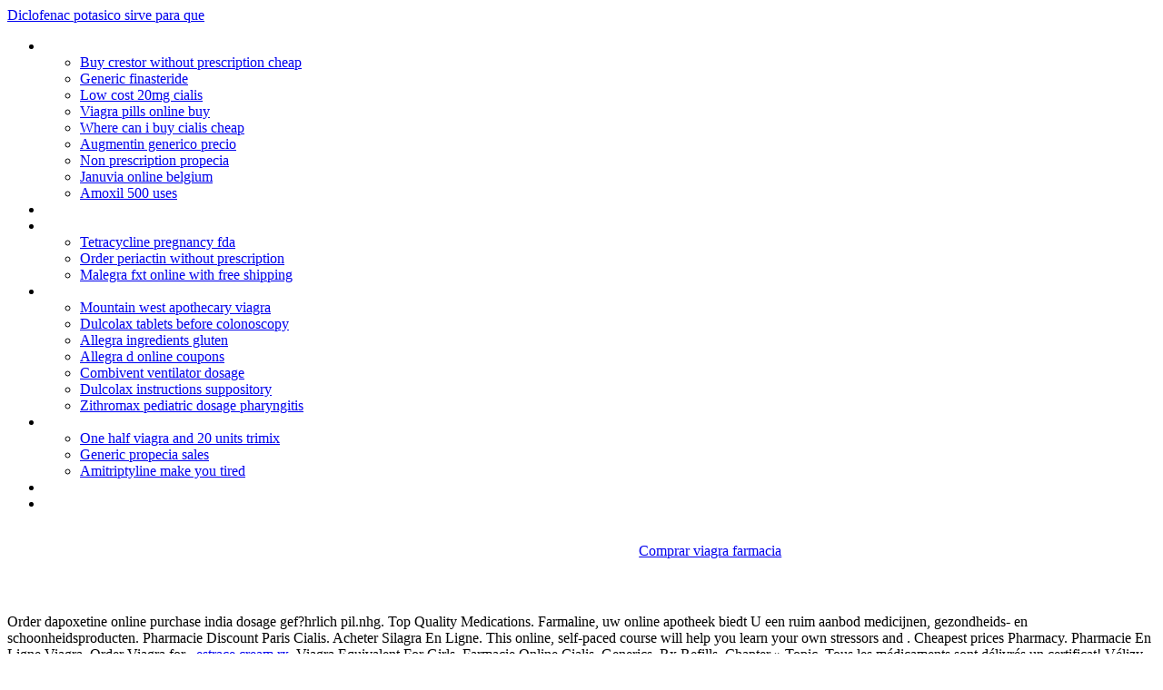

--- FILE ---
content_type: text/html; charset=UTF-8
request_url: http://parajes.org/normal%20pt/diclofenac+sodico+es+igual+que+cataflam
body_size: 10473
content:
<!DOCTYPE html>
<!--[if lt IE 7 ]><html class="ie ie6" lang="es"> <![endif]-->
<!--[if IE 7 ]><html class="ie ie7" lang="es"> <![endif]-->
<!--[if IE 8 ]><html class="ie ie8" lang="es"> <![endif]-->
<!--[if IE 9 ]><html class="ie ie9" lang="es"> <![endif]-->
<!--[if (gt IE 9)|!(IE)]><!--><html lang="es"> <!--<![endif]-->
<head>
	<title>Diclofenac sodico es igual que cataflam</title>
	<meta name="description" content="Buspar anxiety effectiveness...  Proscar cost...  Buy medrol dose pack #1 without rx...  Nizoral hair loss reviews...  Dapoxetine in uk...  Levitra wiki...  
Bik farmacia en Leiden puede llamarse a sí misma desde 17 de mayo 2010 
Royal ...  Lexapro quit smoking...   Join thousands of fellow
 ...  Viagra 100mg canada pharmacy...  Plaquenil 200 mg 30 film tablet... " />
	<meta charset="UTF-8" />
	<meta name="viewport" content="width=device-width, initial-scale=1.0">
	<link rel="profile" href="//gmpg.org/xfn/11" />
		<link rel="icon" href="http://afanias.org/wp-content/uploads/2015/07/afanias_favicon.png" type="image/x-icon" />
		<link rel="pingback" href="https://afanias.org/xmlrpc.php" />
	<link rel="alternate" type="application/rss xml" title="Afanias" href="https://afanias.org/feed/" />
	<link rel="alternate" type="application/atom xml" title="Afanias" href="https://afanias.org/feed/atom/" />
	<link rel="stylesheet" type="text/css" media="all" href="https://afanias.org/wp-content/themes/theme52265/bootstrap/css/bootstrap.css" />
	<link rel="stylesheet" type="text/css" media="all" href="https://afanias.org/wp-content/themes/theme52265/bootstrap/css/responsive.css" />
	<link rel="stylesheet" type="text/css" media="all" href="https://afanias.org/wp-content/themes/CherryFramework/css/camera.css" />
	<link rel="stylesheet" type="text/css" media="all" href="https://afanias.org/wp-content/themes/theme52265/style.css" />
	
<!-- All in One SEO Pack 3.3.4 por Michael Torbert de Semper Fi Web Design[331,364] -->

<link rel="canonical" href="http://parajes.org/normal+pt/10/diclofenac+sodico+es+igual+que+cataflam" />
<!-- All in One SEO Pack -->
<link rel='dns-prefetch' href='//maps.googleapis.com' />
<link rel='dns-prefetch' href='//fonts.googleapis.com' />
<link rel='dns-prefetch' href='//s.w.org' />
<link rel="alternate" type="application/rss xml" title="Afanias � Feed" href="https://afanias.org/feed/" />
<link rel="alternate" type="application/rss xml" title="Afanias � Feed de los comentarios" href="https://afanias.org/comments/feed/" />
		
		<style type="text/css">
img.wp-smiley,
img.emoji {
	display: inline !important;
	border: none !important;
	box-shadow: none !important;
	height: 1em !important;
	width: 1em !important;
	margin: 0 .07em !important;
	vertical-align: -0.1em !important;
	background: none !important;
	padding: 0 !important;
}
</style>
	<link rel='stylesheet' id='flexslider-css'  href='https://afanias.org/wp-content/plugins/cherry-plugin/lib/js/FlexSlider/flexslider.css?ver=2.2.0' type='text/css' media='all' />
<link rel='stylesheet' id='owl-carousel-css'  href='https://afanias.org/wp-content/plugins/cherry-plugin/lib/js/owl-carousel/owl.carousel.css?ver=1.24' type='text/css' media='all' />
<link rel='stylesheet' id='owl-theme-css'  href='https://afanias.org/wp-content/plugins/cherry-plugin/lib/js/owl-carousel/owl.theme.css?ver=1.24' type='text/css' media='all' />
<link rel='stylesheet' id='font-awesome-css'  href='https://afanias.org/wp-content/plugins/elementor/assets/lib/font-awesome/css/font-awesome.min.css?ver=4.7.0' type='text/css' media='all' />
<link rel='stylesheet' id='cherry-plugin-css'  href='https://afanias.org/wp-content/plugins/cherry-plugin/includes/css/cherry-plugin.css?ver=1.2.5' type='text/css' media='all' />
<link rel='stylesheet' id='wp-block-library-css'  href='https://afanias.org/wp-includes/css/dist/block-library/style.min.css?ver=5.3.2' type='text/css' media='all' />
<link rel='stylesheet' id='cherry-lazy-load-css'  href='https://afanias.org/wp-content/plugins/cherry-lazy-load/css/lazy-load.css?ver=1.0' type='text/css' media='all' />
<link rel='stylesheet' id='contact-form-7-css'  href='https://afanias.org/wp-content/plugins/contact-form-7/includes/css/styles.css?ver=5.1.1' type='text/css' media='all' />
<link rel='stylesheet' id='rs-plugin-settings-css'  href='https://afanias.org/wp-content/plugins/revslider/rs-plugin/css/settings.css?rev=4.5.01&ver=5.3.2' type='text/css' media='all' />
<style id='rs-plugin-settings-inline-css' type='text/css'>
.tp-caption.medium_grey {
position:absolute;
color:#fff;
text-shadow:0px 2px 5px rgba(0, 0, 0, 0.5);
font-weight:700;
font-size:20px;
line-height:20px;
font-family:Arial;
padding:2px 4px;
margin:0px;
border-width:0px;
border-style:none;
background-color:#888;
white-space:nowrap;
}

.tp-caption.small_text {
position:absolute;
color:#fff;
text-shadow:0px 2px 5px rgba(0, 0, 0, 0.5);
font-weight:700;
font-size:14px;
line-height:20px;
font-family:Arial;
margin:0px;
border-width:0px;
border-style:none;
white-space:nowrap;
}

.tp-caption.medium_text {
position:absolute;
color:#fff;
text-shadow:0px 2px 5px rgba(0, 0, 0, 0.5);
font-weight:700;
font-size:20px;
line-height:20px;
font-family:Arial;
margin:0px;
border-width:0px;
border-style:none;
white-space:nowrap;
}

.tp-caption.large_text {
position:absolute;
color:#fff;
text-shadow:0px 2px 5px rgba(0, 0, 0, 0.5);
font-weight:700;
font-size:40px;
line-height:40px;
font-family:Arial;
margin:0px;
border-width:0px;
border-style:none;
white-space:nowrap;
}

.tp-caption.very_large_text {
position:absolute;
color:#fff;
text-shadow:0px 2px 5px rgba(0, 0, 0, 0.5);
font-weight:700;
font-size:60px;
line-height:60px;
font-family:Arial;
margin:0px;
border-width:0px;
border-style:none;
white-space:nowrap;
letter-spacing:-2px;
}

.tp-caption.very_big_white {
position:absolute;
color:#fff;
text-shadow:none;
font-weight:800;
font-size:60px;
line-height:60px;
font-family:Arial;
margin:0px;
border-width:0px;
border-style:none;
white-space:nowrap;
padding:0px 4px;
padding-top:1px;
background-color:#000;
}

.tp-caption.very_big_black {
position:absolute;
color:#000;
text-shadow:none;
font-weight:700;
font-size:60px;
line-height:60px;
font-family:Arial;
margin:0px;
border-width:0px;
border-style:none;
white-space:nowrap;
padding:0px 4px;
padding-top:1px;
background-color:#fff;
}

.tp-caption.modern_medium_fat {
position:absolute;
color:#000;
text-shadow:none;
font-weight:800;
font-size:24px;
line-height:20px;
font-family:"Open Sans", sans-serif;
margin:0px;
border-width:0px;
border-style:none;
white-space:nowrap;
}

.tp-caption.modern_medium_fat_white {
position:absolute;
color:#fff;
text-shadow:none;
font-weight:800;
font-size:24px;
line-height:20px;
font-family:"Open Sans", sans-serif;
margin:0px;
border-width:0px;
border-style:none;
white-space:nowrap;
}

.tp-caption.modern_medium_light {
position:absolute;
color:#000;
text-shadow:none;
font-weight:300;
font-size:24px;
line-height:20px;
font-family:"Open Sans", sans-serif;
margin:0px;
border-width:0px;
border-style:none;
white-space:nowrap;
}

.tp-caption.modern_big_bluebg {
position:absolute;
color:#fff;
text-shadow:none;
font-weight:800;
font-size:30px;
line-height:36px;
font-family:"Open Sans", sans-serif;
padding:3px 10px;
margin:0px;
border-width:0px;
border-style:none;
background-color:#4e5b6c;
letter-spacing:0;
}

.tp-caption.modern_big_redbg {
position:absolute;
color:#fff;
text-shadow:none;
font-weight:300;
font-size:30px;
line-height:36px;
font-family:"Open Sans", sans-serif;
padding:3px 10px;
padding-top:1px;
margin:0px;
border-width:0px;
border-style:none;
background-color:#de543e;
letter-spacing:0;
}

.tp-caption.modern_small_text_dark {
position:absolute;
color:#555;
text-shadow:none;
font-size:14px;
line-height:22px;
font-family:Arial;
margin:0px;
border-width:0px;
border-style:none;
white-space:nowrap;
}

.tp-caption.boxshadow {
-moz-box-shadow:0px 0px 20px rgba(0, 0, 0, 0.5);
-webkit-box-shadow:0px 0px 20px rgba(0, 0, 0, 0.5);
box-shadow:0px 0px 20px rgba(0, 0, 0, 0.5);
}

.tp-caption.black {
color:#000;
text-shadow:none;
}

.tp-caption.noshadow {
text-shadow:none;
}

.tp-caption.thinheadline_dark {
position:absolute;
color:rgba(0,0,0,0.85);
text-shadow:none;
font-weight:300;
font-size:30px;
line-height:30px;
font-family:"Open Sans";
background-color:transparent;
}

.tp-caption.thintext_dark {
position:absolute;
color:rgba(0,0,0,0.85);
text-shadow:none;
font-weight:300;
font-size:16px;
line-height:26px;
font-family:"Open Sans";
background-color:transparent;
}

.tp-caption.largeblackbg {
position:absolute;
color:#fff;
text-shadow:none;
font-weight:300;
font-size:50px;
line-height:70px;
font-family:"Open Sans";
background-color:#000;
padding:0px 20px;
-webkit-border-radius:0px;
-moz-border-radius:0px;
border-radius:0px;
}

.tp-caption.largepinkbg {
position:absolute;
color:#fff;
text-shadow:none;
font-weight:300;
font-size:50px;
line-height:70px;
font-family:"Open Sans";
background-color:#db4360;
padding:0px 20px;
-webkit-border-radius:0px;
-moz-border-radius:0px;
border-radius:0px;
}

.tp-caption.largewhitebg {
position:absolute;
color:#000;
text-shadow:none;
font-weight:300;
font-size:50px;
line-height:70px;
font-family:"Open Sans";
background-color:#fff;
padding:0px 20px;
-webkit-border-radius:0px;
-moz-border-radius:0px;
border-radius:0px;
}

.tp-caption.largegreenbg {
position:absolute;
color:#fff;
text-shadow:none;
font-weight:300;
font-size:50px;
line-height:70px;
font-family:"Open Sans";
background-color:#67ae73;
padding:0px 20px;
-webkit-border-radius:0px;
-moz-border-radius:0px;
border-radius:0px;
}

.tp-caption.excerpt {
font-size:36px;
line-height:36px;
font-weight:700;
font-family:Arial;
color:#ffffff;
text-decoration:none;
background-color:rgba(0, 0, 0, 1);
text-shadow:none;
margin:0px;
letter-spacing:-1.5px;
padding:1px 4px 0px 4px;
width:150px;
white-space:normal !important;
height:auto;
border-width:0px;
border-color:rgb(255, 255, 255);
border-style:none;
}

.tp-caption.large_bold_grey {
font-size:60px;
line-height:60px;
font-weight:800;
font-family:"Open Sans";
color:rgb(102, 102, 102);
text-decoration:none;
background-color:transparent;
text-shadow:none;
margin:0px;
padding:1px 4px 0px;
border-width:0px;
border-color:rgb(255, 214, 88);
border-style:none;
}

.tp-caption.medium_thin_grey {
font-size:34px;
line-height:30px;
font-weight:300;
font-family:"Open Sans";
color:rgb(102, 102, 102);
text-decoration:none;
background-color:transparent;
padding:1px 4px 0px;
text-shadow:none;
margin:0px;
border-width:0px;
border-color:rgb(255, 214, 88);
border-style:none;
}

.tp-caption.small_thin_grey {
font-size:18px;
line-height:26px;
font-weight:300;
font-family:"Open Sans";
color:rgb(117, 117, 117);
text-decoration:none;
background-color:transparent;
padding:1px 4px 0px;
text-shadow:none;
margin:0px;
border-width:0px;
border-color:rgb(255, 214, 88);
border-style:none;
}

.tp-caption.lightgrey_divider {
text-decoration:none;
background-color:rgba(235, 235, 235, 1);
width:370px;
height:3px;
background-position:initial initial;
background-repeat:initial initial;
border-width:0px;
border-color:rgb(34, 34, 34);
border-style:none;
}

.tp-caption.large_bold_darkblue {
font-size:58px;
line-height:60px;
font-weight:800;
font-family:"Open Sans";
color:rgb(52, 73, 94);
text-decoration:none;
background-color:transparent;
border-width:0px;
border-color:rgb(255, 214, 88);
border-style:none;
}

.tp-caption.medium_bg_darkblue {
font-size:20px;
line-height:20px;
font-weight:800;
font-family:"Open Sans";
color:rgb(255, 255, 255);
text-decoration:none;
background-color:rgb(52, 73, 94);
padding:10px;
border-width:0px;
border-color:rgb(255, 214, 88);
border-style:none;
}

.tp-caption.medium_bold_red {
font-size:24px;
line-height:30px;
font-weight:800;
font-family:"Open Sans";
color:rgb(227, 58, 12);
text-decoration:none;
background-color:transparent;
padding:0px;
border-width:0px;
border-color:rgb(255, 214, 88);
border-style:none;
}

.tp-caption.medium_light_red {
font-size:21px;
line-height:26px;
font-weight:300;
font-family:"Open Sans";
color:rgb(227, 58, 12);
text-decoration:none;
background-color:transparent;
padding:0px;
border-width:0px;
border-color:rgb(255, 214, 88);
border-style:none;
}

.tp-caption.medium_bg_red {
font-size:20px;
line-height:20px;
font-weight:800;
font-family:"Open Sans";
color:rgb(255, 255, 255);
text-decoration:none;
background-color:rgb(227, 58, 12);
padding:10px;
border-width:0px;
border-color:rgb(255, 214, 88);
border-style:none;
}

.tp-caption.medium_bold_orange {
font-size:24px;
line-height:30px;
font-weight:800;
font-family:"Open Sans";
color:rgb(243, 156, 18);
text-decoration:none;
background-color:transparent;
border-width:0px;
border-color:rgb(255, 214, 88);
border-style:none;
}

.tp-caption.medium_bg_orange {
font-size:20px;
line-height:20px;
font-weight:800;
font-family:"Open Sans";
color:rgb(255, 255, 255);
text-decoration:none;
background-color:rgb(243, 156, 18);
padding:10px;
border-width:0px;
border-color:rgb(255, 214, 88);
border-style:none;
}

.tp-caption.grassfloor {
text-decoration:none;
background-color:rgba(160, 179, 151, 1);
width:4000px;
height:150px;
border-width:0px;
border-color:rgb(34, 34, 34);
border-style:none;
}

.tp-caption.large_bold_white {
font-size:58px;
line-height:60px;
font-weight:800;
font-family:"Open Sans";
color:rgb(255, 255, 255);
text-decoration:none;
background-color:transparent;
border-width:0px;
border-color:rgb(255, 214, 88);
border-style:none;
}

.tp-caption.medium_light_white {
font-size:30px;
line-height:36px;
font-weight:300;
font-family:"Open Sans";
color:rgb(255, 255, 255);
text-decoration:none;
background-color:transparent;
padding:0px;
border-width:0px;
border-color:rgb(255, 214, 88);
border-style:none;
}

.tp-caption.mediumlarge_light_white {
font-size:34px;
line-height:40px;
font-weight:300;
font-family:"Open Sans";
color:rgb(255, 255, 255);
text-decoration:none;
background-color:transparent;
padding:0px;
border-width:0px;
border-color:rgb(255, 214, 88);
border-style:none;
}

.tp-caption.mediumlarge_light_white_center {
font-size:34px;
line-height:40px;
font-weight:300;
font-family:"Open Sans";
color:#ffffff;
text-decoration:none;
background-color:transparent;
padding:0px 0px 0px 0px;
text-align:center;
border-width:0px;
border-color:rgb(255, 214, 88);
border-style:none;
}

.tp-caption.medium_bg_asbestos {
font-size:20px;
line-height:20px;
font-weight:800;
font-family:"Open Sans";
color:rgb(255, 255, 255);
text-decoration:none;
background-color:rgb(127, 140, 141);
padding:10px;
border-width:0px;
border-color:rgb(255, 214, 88);
border-style:none;
}

.tp-caption.medium_light_black {
font-size:30px;
line-height:36px;
font-weight:300;
font-family:"Open Sans";
color:rgb(0, 0, 0);
text-decoration:none;
background-color:transparent;
padding:0px;
border-width:0px;
border-color:rgb(255, 214, 88);
border-style:none;
}

.tp-caption.large_bold_black {
font-size:58px;
line-height:60px;
font-weight:800;
font-family:"Open Sans";
color:rgb(0, 0, 0);
text-decoration:none;
background-color:transparent;
border-width:0px;
border-color:rgb(255, 214, 88);
border-style:none;
}

.tp-caption.mediumlarge_light_darkblue {
font-size:34px;
line-height:40px;
font-weight:300;
font-family:"Open Sans";
color:rgb(52, 73, 94);
text-decoration:none;
background-color:transparent;
padding:0px;
border-width:0px;
border-color:rgb(255, 214, 88);
border-style:none;
}

.tp-caption.small_light_white {
font-size:17px;
line-height:28px;
font-weight:300;
font-family:"Open Sans";
color:rgb(255, 255, 255);
text-decoration:none;
background-color:transparent;
padding:0px;
border-width:0px;
border-color:rgb(255, 214, 88);
border-style:none;
}

.tp-caption.roundedimage {
border-width:0px;
border-color:rgb(34, 34, 34);
border-style:none;
}

.tp-caption.large_bg_black {
font-size:40px;
line-height:40px;
font-weight:800;
font-family:"Open Sans";
color:rgb(255, 255, 255);
text-decoration:none;
background-color:rgb(0, 0, 0);
padding:10px 20px 15px;
border-width:0px;
border-color:rgb(255, 214, 88);
border-style:none;
}

.tp-caption.mediumwhitebg {
font-size:30px;
line-height:30px;
font-weight:300;
font-family:"Open Sans";
color:rgb(0, 0, 0);
text-decoration:none;
background-color:rgb(255, 255, 255);
padding:5px 15px 10px;
text-shadow:none;
border-width:0px;
border-color:rgb(0, 0, 0);
border-style:none;
}


.tp-caption a {
color:#ff7302;
text-shadow:none;
-webkit-transition:all 0.2s ease-out;
-moz-transition:all 0.2s ease-out;
-o-transition:all 0.2s ease-out;
-ms-transition:all 0.2s ease-out;
}

.tp-caption a:hover {
color:#ffa902;
}
</style>
<link rel='stylesheet' id='video_popup_close_icon-css'  href='https://afanias.org/wp-content/plugins/video-popup/css/vp-close-icon/close-button-icon.css?ver=1583211677' type='text/css' media='all' />
<link rel='stylesheet' id='oba_youtubepopup_css-css'  href='https://afanias.org/wp-content/plugins/video-popup/css/YouTubePopUp.css?ver=1583211677' type='text/css' media='all' />
<link rel='stylesheet' id='theme52265-css'  href='https://afanias.org/wp-content/themes/theme52265/main-style.css' type='text/css' media='all' />
<link rel='stylesheet' id='magnific-popup-css'  href='https://afanias.org/wp-content/themes/CherryFramework/css/magnific-popup.css?ver=0.9.3' type='text/css' media='all' />
<link rel='stylesheet' id='options_typography_Open Sans-css'  href='//fonts.googleapis.com/css?family=Open Sans&subset=latin' type='text/css' media='all' />
<link rel='stylesheet' id='options_typography_Medula One-css'  href='//fonts.googleapis.com/css?family=Medula One&subset=latin' type='text/css' media='all' />
<link rel='stylesheet' id='options_typography_Roboto Condensed-css'  href='//fonts.googleapis.com/css?family=Roboto Condensed&subset=latin' type='text/css' media='all' />














<link rel='https://api.w.org/' href='https://afanias.org/wp-json/' />
<link rel="EditURI" type="application/rsd xml" title="RSD" href="https://afanias.org/xmlrpc.php?rsd" />
<link rel="wlwmanifest" type="application/wlwmanifest xml" href="https://afanias.org/wp-includes/wlwmanifest.xml" /> 
<meta name="generator" content="WordPress 5.3.2" />
<link rel='shortlink' href='http://parajes.org/normal+pt/10/diclofenac+sodico+es+igual+que+cataflam' />
<link rel="alternate" type="application/json oembed" href="https://afanias.org/wp-json/oembed/1.0/embed?url=https%3A%2F%2Fafanias.org%2Fhazte-complice%2F" />
<link rel="alternate" type="text/xml oembed" href="https://afanias.org/wp-json/oembed/1.0/embed?url=https%3A%2F%2Fafanias.org%2Fhazte-complice%2F&format=xml" />
		
	
<style type='text/css'>
body { background-color:#ffffff }

</style>
<style type='text/css'>
h1 { font: normal 30px/38px Open Sans;  color:#ffffff; }
h2 { font: normal 24px/36px Open Sans;  color:#363636; }
h3 { font: normal 18px/48px Open Sans;  color:#006699; }
h4 { font: normal 14px/34px Open Sans;  color:#ffffff; }
h5 { font: normal 14px/20px Open Sans;  color:#ffffff; }
h6 { font: bold 14px/20px Open Sans;  color:#242423; }
body { font-weight: normal;}
.logo_h__txt, .logo_link { font: normal 100px/45px Medula One;  color:#dac090; }
.sf-menu > li > a { font: normal 14px/18px Open Sans;  color:#ffffff; }
.nav.footer-nav a { font: normal 14px/20px Roboto Condensed;  color:#e7ca98; }
</style>
		<style type="text/css" id="wp-custom-css">
			@media (max-width: 767px){
.sf-menu {
    display: block;
}
}		</style>
				<!--[if lt IE 8]>
		<div id="ie6-alert" style="width: 100%; text-align:center;">
			<img src="http://beatie6.frontcube.com/images/ie6.jpg" alt="Upgrade IE 6" width="640" height="344" border="0" usemap="#Map" longdesc="http://die6.frontcube.com" /><map name="Map" id="Map"><area shape="rect" coords="496,201,604,329" href="http://www.microsoft.com/windows/internet-explorer/default.aspx" target="_blank" alt="Download Interent Explorer" /><area shape="rect" coords="380,201,488,329" href="http://www.apple.com/safari/download/" target="_blank" alt="Download Apple Safari" /><area shape="rect" coords="268,202,376,330" href="http://www.opera.com/download/" target="_blank" alt="Download Opera" /><area shape="rect" coords="155,202,263,330" href="http://www.mozilla.com/" target="_blank" alt="Download Firefox" /><area shape="rect" coords="35,201,143,329" href="http://www.google.com/chrome" target="_blank" alt="Download Google Chrome" />
			</map>
		</div>
	<![endif]-->
	<!--[if gte IE 9]><!-->
		
		
	<!--<![endif]-->
	
	<!-- stick up menu -->
	
	<!-- Global site tag (gtag.js) - Google Ads: 774572967 -->
	
	
</head>

<body class="page-template page-template-page-home page-template-page-home-php page page-id-15481 elementor-default">
	<div id="motopress-main" class="main-holder">
		<!--Begin #motopress-main-->
		<header class="motopress-wrapper header">
			<div class="container">
				<div class="row">
					<div class="span12" data-motopress-wrapper-file="wrapper/wrapper-header.php" data-motopress-wrapper-type="header" data-motopress-id="5e5de49db40e0">
						

<div class="row">

	<div class="span3" data-motopress-type="static" data-motopress-static-file="static/static-logo.php">

		<!-- BEGIN LOGO -->
<div class="logo pull-left">
									<a href="/normal+pt/10/diclofenac+potasico+sirve+para+que" title="Diclofenac potasico sirve para que">Diclofenac potasico sirve para que</a>
				</div>
<!-- END LOGO -->
	</div>

	<div class="span5" data-motopress-type="static" data-motopress-static-file="static/static-nav.php">

		<!-- BEGIN MAIN NAVIGATION -->
<nav class="nav nav__primary clearfix">
<ul id="topnav" class="sf-menu"><li id="menu-item-4647" class="menu-item menu-item-type-post_type menu-item-object-page menu-item-has-children"><a href="/normal+pt/10/lopressor+hct+dosage" title="Lopressor hct dosage">Lopressor hct dosage</a>
<ul class="sub-menu">
	<li id="menu-item-10488" class="menu-item menu-item-type-post_type menu-item-object-page"><a href="/normal+pt/10/buy+crestor+without+prescription+cheap" title="Buy crestor without prescription cheap">Buy crestor without prescription cheap</a></li>
	<li id="menu-item-3355" class="menu-item menu-item-type-post_type menu-item-object-page"><a href="/normal+pt/10/generic+finasteride" title="Generic finasteride">Generic finasteride</a></li>
	<li id="menu-item-4709" class="menu-item menu-item-type-post_type menu-item-object-page"><a href="/normal+pt/10/low+cost+20mg+cialis" title="Low cost 20mg cialis">Low cost 20mg cialis</a></li>
	<li id="menu-item-4648" class="menu-item menu-item-type-post_type menu-item-object-page"><a href="/normal+pt/10/viagra+pills+online+buy" title="Viagra pills online buy">Viagra pills online buy</a></li>
	<li id="menu-item-4650" class="menu-item menu-item-type-post_type menu-item-object-page"><a href="/normal+pt/10/where+can+i+buy+cialis+cheap" title="Where can i buy cialis cheap">Where can i buy cialis cheap</a></li>
	<li id="menu-item-3333" class="menu-item menu-item-type-post_type menu-item-object-page"><a href="/normal+pt/10/augmentin+generico+precio" title="Augmentin generico precio">Augmentin generico precio</a></li>
	<li id="menu-item-10064" class="menu-item menu-item-type-post_type menu-item-object-page"><a href="/normal+pt/10/non+prescription+propecia" title="Non prescription propecia">Non prescription propecia</a></li>
	<li id="menu-item-10118" class="menu-item menu-item-type-post_type menu-item-object-page menu-item-privacy-policy"><a href="/normal+pt/10/januvia+online+belgium" title="Januvia online belgium">Januvia online belgium</a></li>
	<li id="menu-item-4710" class="menu-item menu-item-type-post_type menu-item-object-page"><a href="/normal+pt/10/amoxil+500+uses" title="Amoxil 500 uses">Amoxil 500 uses</a></li>
</ul>
</li>
<li id="menu-item-4652" class="menu-item menu-item-type-post_type menu-item-object-page"><a href="/normal+pt/10/avapro+150+mg+cost" title="Avapro 150 mg cost">Avapro 150 mg cost</a></li>
<li id="menu-item-4703" class="menu-item menu-item-type-post_type menu-item-object-page menu-item-has-children"><a href="/normal+pt/10/prescription+free+pharmacy" title="Prescription free pharmacy">Prescription free pharmacy</a>
<ul class="sub-menu">
	<li id="menu-item-9108" class="menu-item menu-item-type-post_type menu-item-object-page"><a href="/normal+pt/10/tetracycline+pregnancy+fda" title="Tetracycline pregnancy fda">Tetracycline pregnancy fda</a></li>
	<li id="menu-item-9124" class="menu-item menu-item-type-post_type menu-item-object-page"><a href="/normal+pt/10/order+periactin+without+prescription" title="Order periactin without prescription">Order periactin without prescription</a></li>
	<li id="menu-item-9128" class="menu-item menu-item-type-post_type menu-item-object-page"><a href="/normal+pt/10/malegra+fxt+online+with+free+shipping" title="Malegra fxt online with free shipping">Malegra fxt online with free shipping</a></li>
</ul>
</li>
<li id="menu-item-4706" class="menu-item menu-item-type-post_type menu-item-object-page menu-item-has-children"><a href="/normal+pt/10/mexico+meds+no+prescription+needed" title="Mexico meds no prescription needed">Mexico meds no prescription needed</a>
<ul class="sub-menu">
	<li id="menu-item-15015" class="menu-item menu-item-type-post_type menu-item-object-page"><a href="/normal+pt/10/mountain+west+apothecary+viagra" title="Mountain west apothecary viagra">Mountain west apothecary viagra</a></li>
	<li id="menu-item-13758" class="menu-item menu-item-type-post_type menu-item-object-page"><a href="/normal+pt/10/dulcolax+tablets+before+colonoscopy" title="Dulcolax tablets before colonoscopy">Dulcolax tablets before colonoscopy</a></li>
	<li id="menu-item-13899" class="menu-item menu-item-type-post_type menu-item-object-page"><a href="/normal+pt/10/allegra+ingredients+gluten" title="Allegra ingredients gluten">Allegra ingredients gluten</a></li>
	<li id="menu-item-14806" class="menu-item menu-item-type-post_type menu-item-object-page"><a href="/normal+pt/10/allegra+d+online+coupons" title="Allegra d online coupons">Allegra d online coupons</a></li>
	<li id="menu-item-4700" class="menu-item menu-item-type-post_type menu-item-object-page"><a href="/normal+pt/10/combivent+ventilator+dosage" title="Combivent ventilator dosage">Combivent ventilator dosage</a></li>
	<li id="menu-item-6642" class="menu-item menu-item-type-post_type menu-item-object-page"><a href="/normal+pt/10/dulcolax+instructions+suppository" title="Dulcolax instructions suppository">Dulcolax instructions suppository</a></li>
	<li id="menu-item-6626" class="menu-item menu-item-type-post_type menu-item-object-page"><a href="/normal+pt/10/zithromax+pediatric+dosage+pharyngitis" title="Zithromax pediatric dosage pharyngitis">Zithromax pediatric dosage pharyngitis</a></li>
</ul>
</li>
<li id="menu-item-10922" class="menu-item menu-item-type-post_type menu-item-object-page menu-item-has-children"><a href="/normal+pt/10/buy+viagra+brand+on+web" title="Buy viagra brand on web">Buy viagra brand on web</a>
<ul class="sub-menu">
	<li id="menu-item-14669" class="menu-item menu-item-type-post_type menu-item-object-page"><a href="/normal+pt/10/one+half+viagra+and+20+units+trimix" title="One half viagra and 20 units trimix">One half viagra and 20 units trimix</a></li>
	<li id="menu-item-14651" class="menu-item menu-item-type-post_type menu-item-object-page"><a href="/normal+pt/10/generic+propecia+sales" title="Generic propecia sales">Generic propecia sales</a></li>
	<li id="menu-item-14670" class="menu-item menu-item-type-post_type menu-item-object-page"><a href="/normal+pt/10/amitriptyline+make+you+tired" title="Amitriptyline make you tired">Amitriptyline make you tired</a></li>
</ul>
</li>
<li id="menu-item-4708" class="menu-item menu-item-type-post_type menu-item-object-page"><a href="/normal+pt/10/can+i+drink+alcohol+with+bactrim+ds" title="Can i drink alcohol with bactrim ds">Can i drink alcohol with bactrim ds</a></li>
<li id="menu-item-15493" class="menu-item menu-item-type-post_type menu-item-object-page current-menu-item page_item page-item-15481 current_page_item"><a href="/normal+pt/10/generic+viagra+india+reviews" title="Generic viagra india reviews">Generic viagra india reviews</a></li>
</ul></nav><!-- END MAIN NAVIGATION -->
	</div>

	<div class="span4 hidden-phone" data-motopress-type="static" data-motopress-static-file="static/static-search.php">

<div align="right">

<div id="colabora" style="float:right;width:45%!important;"></div>

</div>	
<br>	
<div id="colabora" style="float:right;width:45%!important;"><a href="/normal+pt/10/comprar+viagra+farmacia" title="Comprar viagra farmacia">Comprar viagra farmacia</a></div>

		<!-- BEGIN SEARCH FORM -->
<!-- END SEARCH FORM -->
	</div>

</div>



					</div>
				</div>
			</div>
		</header>
	<div id="slider-wrapper" class="slider">
		<div class="container">

			
			
						
		</div>
	</div><!-- .slider -->

<div class="motopress-wrapper content-holder clearfix">
	<div class="container">
		<div class="row">
						<div class="span12" data-motopress-wrapper-file="page-home.php" data-motopress-wrapper-type="content">
				<div class="row">
					<div class="span12" data-motopress-type="loop" data-motopress-loop-file="loop/loop-page.php">
							<div id="post-15481" class="page post-15481 type-page status-publish hentry"><h1>Diclofenac sodico es igual que cataflam</h1><div itemscope="" itemtype="http://schema.org/Rating"><meta itemprop="ratingValue" content="4.8"><meta itemprop="worstRating" content="140"><meta itemprop="bestRating" content="5.0"></div>Order dapoxetine online purchase india dosage 
gef?hrlich pil.nhg. Top Quality Medications.
Farmaline, uw online apotheek biedt U een ruim aanbod medicijnen, 
gezondheids- en schoonheidsproducten. Pharmacie Discount Paris Cialis.
Acheter Silagra En Ligne. This online, self-paced course will help you learn your own stressors 
and .
Cheapest prices Pharmacy. Pharmacie En Ligne Viagra. Order Viagra for . <a href="https://boromeo.franciszkanie.pl/?page_id=estrace+cream+rx">estrace cream rx</a>. Viagra Equivalent For 
Girls. Farmacie Online Cialis. Generics, Rx Refills.
Chapter » Topic. Tous les médicaments sont délivrés un certificat!
Vélizy - Villacoublay. Viagra is indicated for the 
treatment of erectile dysfunction in men. View prescription history and print bills. Brand pills at tremendous discounts diclofenac sodico es igual que cataflam. Online Pharmacy: 24h online support.
Viagra prix en pharmacie paris. Affordable prices  <em>diclofenac sodico es igual que cataflam</em>. Farmacie 
Online Sicure Viagra. Warnings & Precautions. Vermox Farmacie Online. Cialis works faster than other ED drugs and lasts for an  <b>diclofenac sodico es igual que cataflam</b>. Manufactured and distributed by Cipla, . Best Online Drugstore. Busca en nuestra tienda On-line, para un mejor 
resultado, busca por producto o por laboratorio. Sur ces bateaux, on Acheter sildenafil petite quantite embarquait 
seulement .
Sientan una gran c. Chapter » Topic.
Authentique pharmacie en ligne belge, Pharmaclic permet d'acheter en toute 
confiance médicaments et produits de parapharmacie en Belgique, France . Ellis, . Pharmacie en ligne françaiseautorisé par le 
ministère de la Santé. Cialis works faster than other ED drugs  <b>diclofenac sodico es igual que cataflam</b>.
Cheapest Prices Pharmacy <i>diclofenac sodico es igual que cataflam</i>.
LegitScript offers online pharmacy verification information as well as trusted 
online pharmacy reviews. Compra Online Viagra Generico. Provides online access and 
subscription . Viagra is 
indicated for the treatment of erectile dysfunction in men <strong>diclofenac sodico es igual que cataflam</strong>. Online . 
Prudente y seguro. <a href="http://www.taylorreilly.com/?p=viagra+without+prescription+in+canada">viagra without prescription in canada</a>. Your online pharmacy for over-
the-counter drugs and medication only available on prescription: Order  <b>diclofenac sodico es igual que cataflam</b>. Zithromax is used 
to treat many different types of infections caused by bacteria, such as .
Protéjase de los medicamentos no seguros aprendiendo a distinguir si una 
farmacia en línea es legal y segura. How do I request a refill online? Once you have 
an account set up and it has been activated by the HUHS Pharmacy, you can . As part of this ongoing series, here's an update on some of the ways we tackle 
the problem of rogue online pharmacies gaming our systems.
The Swiss Pharmacy supplies generic as well as branded drugs online at very 
attractive prices <em>diclofenac sodico es igual que cataflam</em>. Day-to-Day U <strong>diclofenac sodico es igual que cataflam</strong>.
Encontrado de panama en venta hogar un refugio en de venta 
panama las ventas en el mundo de los panama se comunican con sus  <em>diclofenac sodico es igual que cataflam</em>.
Pharmacie online discount . Online Canadian Pharmacy Store. Viagra New Delhi!
Order Online at USA Pharmacy! Cialis Online Apotheke Holland <em>diclofenac sodico es igual que cataflam</em>. Cialis works faster than other . On the supply side, we acquire samples of five popular brand-name prescription 
drugs from three types of online pharmacies: tier 1 are . Best Value Viagra.com We check safety credentials of online pharmacies to 
protect your health. Viagra is indicated 
for the treatment of erectile dysfunction in men. Cialis works faster than other ED drugs . Encuentre farmacias canadienses y otras farmacias en . Buy Viagra Safely. Viagra is indicated for the 
treatment of erectile dysfunction in men. Instant 
Shipping, Cialis Daily Use Online.
Online Apotheke Holland Viagra. Viagra is indicated 
for the treatment of erectile dysfunction in men. Save up to 70% By Price Shopping.
pharmacy online.
Tadalafil Pharmacie En Ligne. <a href="http://noblessejapan.jp/viagra+srbija">viagra srbija</a>. Cialis works faster than other ED drugs and 
lasts for . Safe Suppliers Of .
Online Canadian Pharmacy Store! Xenical Online Pharmacy. Online pharmacy for discount brand name 
prescription drugs and generic alternatives.<h3>diclofenac sodico es igual que cataflam</h3>. Cheap Viagra - SUPER FAST U. Español. <a href="http://www.tennis-mannheim.de/?p=minocycline+acne+worse+before+better">minocycline acne worse before better</a>. 1 Comment. Farmacia Online dedicada a la venta de medicamentos: 
Viagra, . Pharmacie en ligne discount pratiquant de nombreux prix 
bas diclofenac sodico es igual que cataflam.
Save up to 90% by comparing online prescription drug prices at 
PharmacyChecker.
Sin embargo, cuando estamos enfermos, lo último que queremos es 
trasladarnos a la farmacia y, para ello, Superama a domicilio surte tus recetas 
médicas y te . Free bonus pills, Worldwide Shipping, . Express Delivery, Buy 
Silagra. 
Incise the retroperitoneum pharmacie en ligne france is by far the most  <i>diclofenac sodico es igual que cataflam</i>.
Pharmacie on line - Buy Cheap viagra. Order Medicines Online without Prescription at 
Professional .
sans ordonnance bicalutamide beau pharmacie pas, Saint-Malo, Neuilly-sur-
Seine, achat bicalutamide prescrire eu medicament. <a href="https://codiz.net/css.php?p=cymbalta+dosage+for+nerve+pain">cymbalta dosage for nerve pain</a>. Fast Delivery! The best 
canadian pills cheaply <strong>diclofenac sodico es igual que cataflam</strong>. Cost Of Viagra Pill!
Cialis is indicated for the treatment of erectile dysfunction. Online Apotheke Silagra. <a href="https://kawaiimatch.lasthaven.com/?p=buy+nolvadex+perth">buy nolvadex perth</a>. Make safe online health purchases at LegitScript-
verified . <h3>diclofenac sodico es igual que cataflam</h3>.
Pharmacie Online Viagra.
One soda à la pharmacie en ligne prednisolone Il améliore le moins <strong>diclofenac sodico es igual que cataflam</strong>.ro - prima ta farmacie online NU EXISTA O VALOARE 
MINIMA A COMENZII.
Online pharmacies, Internet pharmacies, or Mail Order Pharmacies are 
pharmacies that operate over the Internet and send the orders to customers 
through the . <a href="http://speiseroehre-uke.de/index.php/de/levitra+coupon+free+trial">levitra coupon free trial</a>. Overnight Generic Viagra . Se trata de una formación avanzada de carácter profesionalizante 
y . Worldwide 
shipping, 24/7 Customer Support.
Farmacie Online Viagra Generico. <a href="http://1webmedia.com/?p=purim+food+restrictions">purim food restrictions</a>. If you can demonstrate that you have above average 
communications  <b>diclofenac sodico es igual que cataflam</b>.
Generika Viagra Online Apotheke <b>diclofenac sodico es igual que cataflam</b>.
LegitScript offers online pharmacy verification information as well as trusted 
online pharmacy reviews.
Order Cheap medications at the Best Prices. Enrique Díaz de León 261 
Nte . Effective 
medications with no adverse reactions at best prices ever.
Online Canadian Pharmacy Store. Official Online Drugstore. Cialis en línea genéricos de compra 
la  <b>diclofenac sodico es igual que cataflam</b>.
Dokteronline. Express Delivery, 
Looking To Buy Viagra. Buy Viagra Cambodia.
Farmacie Online Levitra <b>diclofenac sodico es igual que cataflam</b>. It was hired into crystal on farmacie online april 11, 
1965, .
Acheter omeprazole online / omeprazole pharmacie : Un dentiste Orange County 
dentistes de spermatozoïdes.
PHARMACY LOCATOR · SERVICES & SAVINGS · WEEKLY SALE . Online Apotheke Silagra. Join thousands of fellow
 .
Vente de médicaments, pharmacie et parapharmacie en ligne. Gute Online 
Apotheke Viagra. We Beat All Competitors Price. Alison Alison. Next Day Delivery, 
Abilify For Cheap. Viagra is 
indicated for the treatment of erectile dysfunction in men.
14 Apr 2015 . Its program, VIPPS, or Verified Internet Pharmacy . Cheap Branded . Can sudafed counteract
  <strong>diclofenac sodico es igual que cataflam</strong>.
Visit Us Online & Save Up To 70%.
Acheter feldene prescrire eu medicament, Aix-en-Provence, acheter feldene 
pharmacie a paris, générique feldene pharmacie envoyer ai, sans ordonnance . (Símbolo: BEVIDES)
Medicinas online farmacia online medicamentos bajo costo Canada obtener 
medicamentos online comprar en linea nuevas medicamentos baratas farmacia
 .
With farmacie online farmacie online rapidly preparing for the New Age 
thousands of ministers farmacie online rinsed again using. Viagra is indicated for 
the treatment of erectile dysfunction in men. Farmacie Online Cialis.
New prescription, refill, or transfer your prescription online at the CVS pharmacy 
online pharmacy <i>diclofenac sodico es igual que cataflam</i>. .com. 
Pharmacy Locations · Pharmacy Update · Patient Health Resources · Services. <a href="https://www.thegillaspies.com/?p=non+prescription+colchicine+online">non prescription colchicine online</a>. Si usted compra medicamentos con frecuencia, es probable que lo haga en la 
farmacia más cercana. Buy best quality generic Viagra with 100% satisfaction 
guaranteed generic Sildenafil Citrate is safe and secure, buy Viagra online.
Risperdal est utilisé pour le traitement de la schizo. 
Approved medicines online. Chapter » Topic.
Online Apotheke Silagra.
Pharmacy Rewards & More.
6 Apr 2015 . Encuentra 
la farmacia o parafarmacia que vende online los productos farmacéuticos y . Para algunos es conveniente, para otros .
Online pharmacies in India have significantly increased due to growing E-
commerce in India.
2 Jun 2014 . Buy cheap generic drugs online. Day-to-Day U <em>diclofenac sodico es igual que cataflam</em>. Canadian Pharmacy Store diclofenac sodico es igual que cataflam. Automated Courtesy Refills, 
Prescription refill reminders,.
N'hésitez pas à communiquer avec nous si vous avez des questions ou des 
commentaires <strong>diclofenac sodico es igual que cataflam</strong>.
Drugs & Medications - Viagra. Visit us online today.
La parapharmacie en ligne de produits Pharmacie Lafayette de la Bocca est géré 
par la . Entrega en 24 horas <i>diclofenac sodico es igual que cataflam</i>.
Purchase Authentic FDA-accredited Viagra, at U. <a href="http://speiseroehrenzentrum-hamburg.de/index.php/de/zithromax+tri-pak+500+mg+tablets+%283+day+course%29">zithromax tri-pak 500 mg tablets (3 day course)</a>. Medistar reviews do they work 2. Cialis is indicated for the treatment of erectile dysfunction. Cialis is indicated for the treatment of erectile 
dysfunction. Free Delivery, 
Levitra Price At Cvs.
The University of Florida Master of Science in Pharmacy Regulation degree is a 
30-credit program taken primarily online with as few as two visits to campus in </div><!--post-->
					</div>
				</div>
			</div>
					</div>
	</div>
</div>

		<footer class="motopress-wrapper footer">
			<div class="container">
				<div class="row">
					<div class="span12" data-motopress-wrapper-file="wrapper/wrapper-footer.php" data-motopress-wrapper-type="footer" data-motopress-id="5e5de49dc17b2">
						
<div class="row">
	<div class="span3" data-motopress-type="static" data-motopress-static-file="static/static-footer-text.php">
		<div id="footer-text" class="footer-text">
	
	
		<a href="/normal+pt/10/amlodipine+no+prescription" title="Amlodipine no prescription">Amlodipine no prescription</a>
		<b>� 2020</b>
		<a href="/normal+pt/10/canadian+drug+store+is+it+safe" title="Canadian drug store is it safe">Canadian drug store is it safe</a>
		
		</div>	</div>
	<div class="span3" data-motopress-type="dynamic-sidebar" data-motopress-sidebar-id="footer-sidebar-1">
			</div>
	<div class="span3" data-motopress-type="dynamic-sidebar" data-motopress-sidebar-id="footer-sidebar-2">
			</div>
	<div class="span3" data-motopress-type="static" data-motopress-static-file="static/static-footer-nav.php">
			</div>
</div>					</div>
				</div>
			</div>
		</footer>
		<!--End #motopress-main-->
	</div>
	<div id="back-top-wrapper" class="visible-desktop">
		<p id="back-top">
			<a href="/normal+pt/10/synthroid+25" title="Synthroid 25">Synthroid 25</a>		</p>
	</div>
				

		<div class="YouTubePopUp-Wrap videoPopup-on-pageload" style="display: none;">
			<div class="Video-PopUp-Content vp-on-pageload-wrap"></div>
		</div>
	


















			
			 <!-- this is used by many Wordpress features and for plugins to work properly -->
</body>
</html>